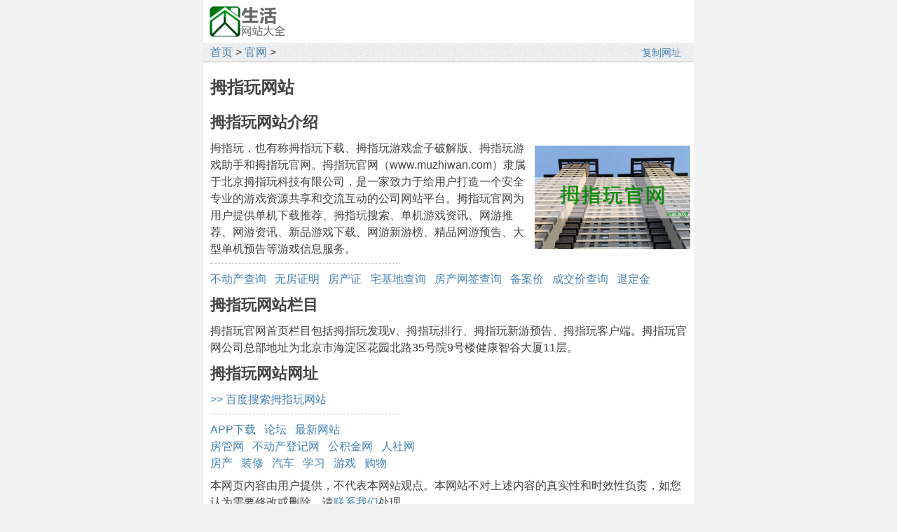

--- FILE ---
content_type: text/html
request_url: http://wz.grfyw.com/guanwang/muzhiwan/
body_size: 4471
content:
<!DOCTYPE html>
<html lang="zh-CN">
<head>
    <meta http-equiv="Content-Type" content="text/html; charset=UTF-8" />
    <meta http-equiv="X-UA-Compatible" content="IE=7" />
    <title>拇指玩网站</title>
    <meta content="拇指玩网站" name="keywords" />
    <meta content="拇指玩网站信息展示平台，为您提供拇指玩网站介绍，拇指玩网站栏目和拇指玩网站网址等信息。生活网站大全收录的拇指玩网站相关信息仅供个人参考，内容不代表本网观点。如有变动，请以拇指玩网站最新信息为准。" name="description" />
    <meta name="viewport" content="width=device-width, initial-scale=1.0, minimum-scale=1.0, maximum-scale=1.0, user-scalable=no" />
    <meta http-equiv="Cache-Control" content="no-transform" />
    <meta http-equiv="Cache-Control" content="no-siteapp" />
    <meta name="applicable-device" content="pc,mobile" />
    <link rel="canonical" href="http://wz.grfyw.com" />
    <style>
    /*shared*/
*{margin:0;padding:0;} 
body{max-width:700px;font-size:16px;line-height:24px;color:#444444;background:#F2F2F2;margin:0 auto;font-family:arial;}
header,nav,main,article,section,aside,footer{display: block;}
header,main,footer{background:#FFFFFF;}
nav{background:url('/pics/beijing.png');}
footer{text-align:center;border-top:1px solid #C0C0C0;padding:20px 0;font-size:13px;}
img{border:0;vertical-align:middle;}
.Lt img{max-width:calc(100% - 38px);margin:8px 0;}
.k98 img{max-width:98%} 
textarea{overflow:auto;resize:none;}
select,input[type="submit"]{cursor:pointer;}
select,input{padding:1px;height:24px;vertical-align:middle;box-sizing:border-box;-webkit-box-sizing:border-box;-moz-box-sizing:border-box;} 
hr{border:0;border-top:1px dotted #C0C0C0;margin:8px 0 10px 0}
h1,h2,h3{display:block;}
h1{font-size:24px;line-height:35px;}
h2{font-size:22px;line-height:50px;}
h3{font-size:20px;line-height:50px;}
em{font-style:normal;color:red;} 
p,.titB{text-indent:0px;}       
.t2g{margin-left:32px;}          
.titB{padding:8px 0;}            
a:link,.dh a:visited{color:#4682b4;text-decoration:none;}
a:visited{color:#808080;text-decoration:none;}
a:hover,.dh a:hover{color:red;text-decoration: underline;}
a:active,.dh a:active{color:#CC0000;text-decoration:none;}
.a5 a{margin-right:0px;}
.a8 a{margin-right:8px;}
.Lj{cursor:pointer;color:#043396;}
.pg{border:1px solid #C0C0C0;margin-right:4px;padding:3px 8px;color:#043396;background:url('/pics/beijing.png');}.pg0{background:#FFFFFF;color:black;} 
.left{text-align:left;}
.center{text-align:center;}
.right{text-align:right;}
.open,nav,main{overflow:hidden;}.tit{font-weight:700;background:#ECF4F7;display:inline-block;border-radius:5px;cursor:pointer;}
/*pc*/
@media screen and (min-width:700px){
 nav{border-bottom:1px solid #C0C0C0;}
   nav{padding:2px 0 0 10px;}
   main{padding:10px;}
   
 .p_yc{display:none;}
 .p_t2g{margin-left:32px;}
 .Lt{float:left;width:685px;}
 .Rt{float:right;width:300px;}
 .tit{padding:5px;}
}
/*mobile*/
@media screen and (max-width:699px){
 main{padding:10px 10px;}
 .m_yc{display:none;}
 .m_t2g{margin-left:32px;}
 .tit{padding:1px 5px 0 5px;}nav{font-size:13px;line-height:19px;}nav .logo{width:72px;height:34px;margin:2px 0 2px 3px;vertical-align:-6px;border-radius:3px;}
}
    </style>
    <script src="/base/js/share.js"></script>
    <script src="/base/js/zishiying.js"></script>
</head>
<body>
<div id='content'>

<!-- 网页内容详情 -->
<!-start->
<header>
     <div class="m_yc open">
       <img src="/pics/logo.jpg" alt="生活网站大全" onclick="location.href='/'" style="float:left;width:110px;height:45px;margin:8px 8px 8px 8px;cursor:pointer;" />
<script>shang_pc();</script>
     </div>
     <nav class="dh a5">
         <img class="logo p_yc" src="/pics/logo.jpg" alt="生活网站大全" onclick="location.href='/'" />
         <a href="/">首页</a> &gt; <a href="/guanwang/">官网</a> &gt;
<div style="float:right;padding-right:5px;" class="m_yc">
<input onClick="
   this.value='拇指玩网站 http://wz.grfyw.com';
   this.select(); 
   document.execCommand('copy');
   var fznr=this.value.replace(/ http/g,'\nhttp');
   this.value='复制网址';
   this.blur();
   alert(fznr +'\n\n复制成功！您可以粘贴使用了...');" 
style="background:transparent;border:0;font-size:14px;width:70px;vertical-align:0px;color:#4682b4;cursor:pointer;" value="复制网址">
</div>
     </nav> 
 </header>
<main>
<div class="Lt">
<div class="dh a5 bhha">
<div class="titB"><h1>拇指玩网站</h1></div>
<h2>拇指玩网站介绍</h2>
<div><img style="HEIGHT: 148px; WIDTH: 222px; FLOAT: right; PADDING-LEFT: 10px; PADDING-BOTTOM: 10px" border="0" title="拇指玩网站" alt="拇指玩网站" src="http://wz.grfyw.com/pics/tuguanwangmuzhiwan.jpg" /></div>
<div>拇指玩，也有称拇指玩下载、拇指玩游戏盒子破解版、拇指玩游戏助手和拇指玩官网。拇指玩官网（www.muzhiwan.com）隶属于北京拇指玩科技有限公司，是一家致力于给用户打造一个安全专业的游戏资源共享和交流互动的公司网站平台。拇指玩官网为用户提供单机下载推荐、拇指玩搜索、单机游戏资讯、网游推荐、网游资讯、新品游戏下载、网游新游榜、精品网游预告、大型单机预告等游戏信息服务。</div>
    <hr style="max-width:270px;" />
<div class="a8">
<a href="https://mp.weixin.qq.com/s/ZElAq_9XX-v7pyDrVlAiqw" target="_blank" title="不动产查询" rel="nofollow">不动产查询</a>
<a href="https://mp.weixin.qq.com/s/YLfGltesSeGHLWus5wtZZw" target="_blank" title="无房证明查询" rel="nofollow">无房证明</a>
<a href="https://mp.weixin.qq.com/s/UJfyZPARTI3hs-oygOhlnQ" target="_blank" title="电子房产证查询" rel="nofollow">房产证</a>
<a href="https://mp.weixin.qq.com/s/drtjZJJg_XOyg37DM27I-Q" target="_blank" title="宅基地查询" rel="nofollow">宅基地查询</a>
<a href="https://mp.weixin.qq.com/s/YEGCTf3kRoysW6UZmb1uWA" target="_blank" title="房子网签查询入口" rel="nofollow">房产网签查询</a>
<a href="https://mp.weixin.qq.com/s/oRfusjERvKRxws6DGya8eg" target="_blank" title="商品房备案价查询" rel="nofollow">备案价</a>
<a href="https://mp.weixin.qq.com/s/ro0Pz0mq7Jpb0sYkEd-XCA" target="_blank" title="二手房成交价查询" rel="nofollow">成交价查询</a>
<a href="https://mp.weixin.qq.com/s/v7MlqtaY17iNxZhpfMosMg" target="_blank" title="退定金" rel="nofollow">退定金</a>
</div>
<h2>拇指玩网站栏目</h2>
<div class="a8">拇指玩官网首页栏目包括拇指玩发现v、拇指玩排行、拇指玩新游预告、拇指玩客户端。拇指玩官网公司总部地址为北京市海淀区花园北路35号院9号楼健康智谷大厦11层。</div>
<h2>拇指玩网站网址</h2>
<div><a href="https://www.baidu.com/s?wd=拇指玩网站" rel="nofollow" target="_blank">&gt;&gt; 百度搜索拇指玩网站</a></div>
    <hr style="max-width:270px;" />
<div class="a8">
<a href="/guanwang/appxiazai/" target="_blank">APP下载</a>
<a href="/guanwang/luntanwang/" target="_blank">论坛</a>
<a href="/guanwang/zuixin/" target="_blank">最新网站</a>
    <br />
<a href="http://fg.grfyw.com/" target="_blank">房管网</a>
<a href="http://www.grfyw.com/budongchandengji/" target="_blank">不动产登记网</a>
<a href="http://fg.grfyw.com/gongjijin/" target="_blank">公积金网</a>
<a href="http://www.grfyw.com/rensheju/" target="_blank">人社网</a>
    <br />
<a href="http://www.grfyw.com/" target="_blank">房产</a>
<a href="http://zx.grfyw.com/" target="_blank">装修</a>
<a href="/guanwang/qichewang/" target="_blank">汽车</a>
<a href="/guanwang/xuexiwang/" target="_blank">学习</a>
<a href="/guanwang/youxi/" target="_blank">游戏</a>
<a href="/guanwang/shop/" target="_blank">购物</a>
</div>
<div class="titB">本网页内容由用户提供，不代表本网站观点。本网站不对上述内容的真实性和时效性负责，如您认为需要修改或删除，请<a href="http://m.grfyw.com/fang/lianluo.php" target="_blank" rel="nofollow">联系我们</a>处理。<div>
<div class="titB">网站标识码:muzhiwan</div>
</div>
</div>
</main>
<footer>
© 生活网站大全
</footer>
<script>
var _hmt = _hmt || [];
(function() {
  var hm = document.createElement("script");
  hm.src = "https://hm.baidu.com/hm.js?f9a9159c8195dfd2dc43d651e768fe24";
  var s = document.getElementsByTagName("script")[0]; 
  s.parentNode.insertBefore(hm, s);
})();
</script>
<!-start-></div>
</body>
</html>